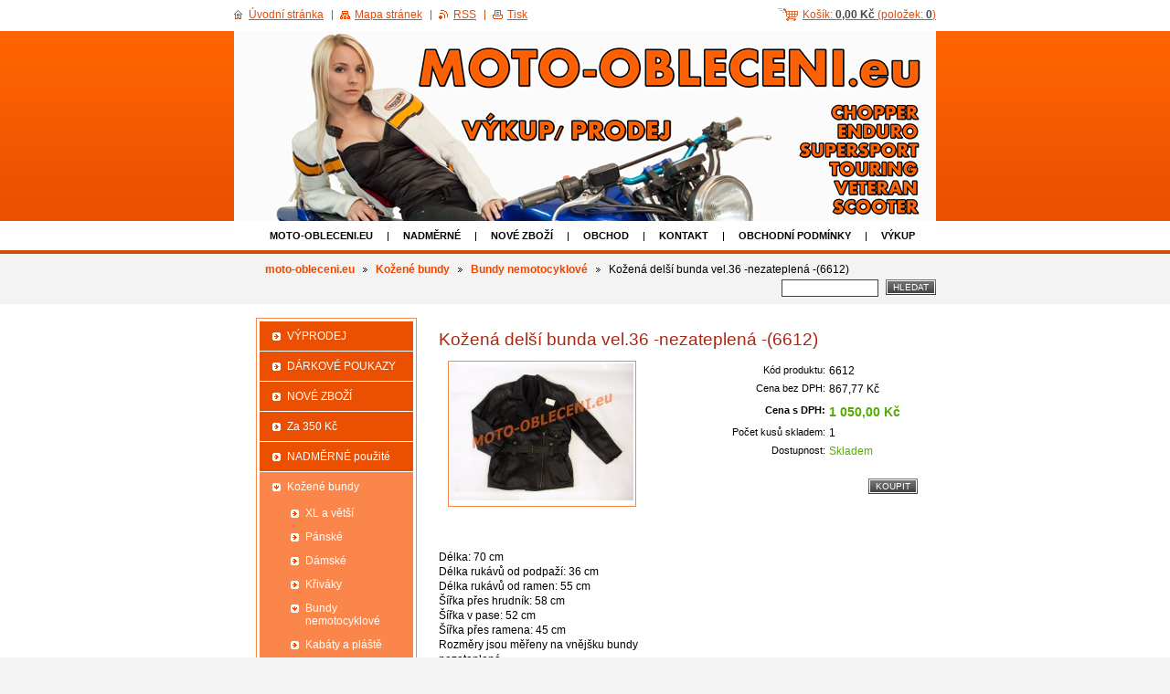

--- FILE ---
content_type: text/html; charset=UTF-8
request_url: https://www.moto-obleceni.eu/products/kozena-delsi-bunda-vel-36-nezateplena-6612/
body_size: 7138
content:
<!--[if lte IE 9]><!DOCTYPE HTML PUBLIC "-//W3C//DTD HTML 4.01 Transitional//EN" "https://www.w3.org/TR/html4/loose.dtd"><![endif]-->
<!DOCTYPE html>

<!--[if IE]><html class="ie" lang="cs"><![endif]-->
<!--[if gt IE 9]><!--> 
<html lang="cs">
<!--<![endif]-->

	<head>
		<!--[if lt IE 8]><meta http-equiv="X-UA-Compatible" content="IE=EmulateIE7"><![endif]--><!--[if IE 8]><meta http-equiv="X-UA-Compatible" content="IE=EmulateIE8"><![endif]--><!--[if IE 9]><meta http-equiv="X-UA-Compatible" content="IE=EmulateIE9"><![endif]-->
		<base href="https://www.moto-obleceni.eu/">
  <meta charset="utf-8">
  <meta name="description" content="">
  <meta name="keywords" content="">
  <meta name="generator" content="Webnode">
  <meta name="apple-mobile-web-app-capable" content="yes">
  <meta name="apple-mobile-web-app-status-bar-style" content="black">
  <meta name="format-detection" content="telephone=no">
    <link rel="icon" type="image/svg+xml" href="/favicon.svg" sizes="any">  <link rel="icon" type="image/svg+xml" href="/favicon16.svg" sizes="16x16">  <link rel="icon" href="/favicon.ico">  <link rel="stylesheet" href="https://www.moto-obleceni.eu/wysiwyg/system.style.css">
<link rel="canonical" href="https://www.moto-obleceni.eu/products/kozena-delsi-bunda-vel-36-nezateplena-6612/">
<script type="text/javascript">(function(i,s,o,g,r,a,m){i['GoogleAnalyticsObject']=r;i[r]=i[r]||function(){
			(i[r].q=i[r].q||[]).push(arguments)},i[r].l=1*new Date();a=s.createElement(o),
			m=s.getElementsByTagName(o)[0];a.async=1;a.src=g;m.parentNode.insertBefore(a,m)
			})(window,document,'script','//www.google-analytics.com/analytics.js','ga');ga('create', 'UA-797705-6', 'auto',{"name":"wnd_header"});ga('wnd_header.set', 'dimension1', 'W1');ga('wnd_header.set', 'anonymizeIp', true);ga('wnd_header.send', 'pageview');var pageTrackerAllTrackEvent=function(category,action,opt_label,opt_value){ga('send', 'event', category, action, opt_label, opt_value)};</script>
  <link rel="alternate" type="application/rss+xml" href="https://moto-obleceni.eu/rss/pf-all.xml" title="">
  <link rel="alternate" type="application/rss+xml" href="https://moto-obleceni.eu/rss/all.xml" title="">
<!--[if lte IE 9]><style type="text/css">.cke_skin_webnode iframe {vertical-align: baseline !important;}</style><![endif]-->
		<title>Kožená delší bunda vel.36 -nezateplená -(6612) :: m</title>
		<meta name="robots" content="index, follow">
		<meta name="googlebot" content="index, follow">
		<script type="text/javascript" src="/js/functions.js"></script>
		<link rel="stylesheet" type="text/css" href="/css/style.css" media="screen,handheld,projection">
		<link rel="stylesheet" type="text/css" href="/css/print.css" media="print">
	
				<script type="text/javascript">
				/* <![CDATA[ */
					
					if (typeof(RS_CFG) == 'undefined') RS_CFG = new Array();
					RS_CFG['staticServers'] = new Array('https://d11bh4d8fhuq47.cloudfront.net/');
					RS_CFG['skinServers'] = new Array('https://d11bh4d8fhuq47.cloudfront.net/');
					RS_CFG['filesPath'] = 'https://www.moto-obleceni.eu/_files/';
					RS_CFG['filesAWSS3Path'] = 'https://16d1823455.clvaw-cdnwnd.com/77fb23101cbface4ef55fccfd801d7c8/';
					RS_CFG['lbClose'] = 'Zavřít';
					RS_CFG['skin'] = 'default';
					if (!RS_CFG['labels']) RS_CFG['labels'] = new Array();
					RS_CFG['systemName'] = 'Webnode';
						
					RS_CFG['responsiveLayout'] = 0;
					RS_CFG['mobileDevice'] = 0;
					RS_CFG['labels']['copyPasteSource'] = 'Více zde:';
					
				/* ]]> */
				</script><script type="text/javascript" src="https://d11bh4d8fhuq47.cloudfront.net/_system/client/js/compressed/frontend.package.1-3-108.js?ph=16d1823455"></script><style type="text/css"></style></head>

	<body>
		<div id="page">

			<div id="wrapper">

				<div id="header">
					<div class="centered">

						<div id="logoArea">
							<div id="logo"><a href="home/" title="Přejít na úvodní stránku."><span id="rbcSystemIdentifierLogo" style="visibility: hidden;">m</span></a></div>
							<h3><span id="rbcCompanySlogan" class="rbcNoStyleSpan"></span></h3>
							<script type="text/javascript"> /* <![CDATA[ */ logoCentering(); /* ]]> */ </script>
						</div><!-- / id="logoArea" -->

						<span class="illustration"><img src="https://16d1823455.clvaw-cdnwnd.com/77fb23101cbface4ef55fccfd801d7c8/200104920-1861e18620/pixel.jpg?ph=16d1823455" width="1" height="1" alt=""></span>

						<hr class="noDis">

					</div><!-- / class="centered" -->
				</div><!-- id="header" -->

				<script type="text/javascript">
					/* <![CDATA[ */
						RubicusFrontendIns.addAbsoluteHeaderBlockId('topMenu');
					/* ]]> */
				</script>

				<div id="topMenu">
					<div class="centered">


<ul class="menu">
	<li class="first"><a href="/home/">moto-obleceni.eu</a></li>
	<li><a href="/nadmery/">NADMĚRNÉ</a></li>
	<li><a href="/nove-zbozi2/">NOVÉ ZBOŽÍ</a></li>
	<li><a href="/obchod/">Obchod</a></li>
	<li><a href="/kontakt/">Kontakt</a></li>
	<li><a href="/obchodni-podminky/">Obchodní podmínky</a></li>
	<li><a href="/vykup/">Výkup</a></li>
	<li><a href="/a500kc-sleva/">500KC_SLEVA</a></li>
	<li class="last"><a href="/akce-50-sleva-na-pouzite-boty/">AKCE 50% SLEVA na použité boty</a></li>
</ul>			

						<hr class="noDis">

					</div><!-- / class="centered" -->
				</div><!-- id="topMenu" -->

				<div id="ribbon">
					<div class="centered">

						<div id="pageNavigator" class="rbcContentBlock"><a href="/home/">moto-obleceni.eu</a><span><span> &gt; </span></span><a href="/bundy6/kozene/">Kožené bundy</a><span><span> &gt; </span></span><a href="/bundy6/kozene/bundy-nemotocyklove/">Bundy nemotocyklové</a><span><span> &gt; </span></span><span id="navCurrentPage">Kožená delší bunda vel.36 -nezateplená -(6612)</span><hr class="noDis"></div>


						<div id="search">

		<form action="/search/" method="get" id="fulltextSearch">

								<fieldset>
									<legend>Vyhledávání</legend>
									<label for="fulltextSearchText">Hledat:</label>
									<input type="text" id="fulltextSearchText" name="text" value="">
									<span class="submit"><input type="submit" value="Hledat"></span>
								</fieldset>

		</form>

						</div><!-- / id="search" -->

		
						<hr class="noDis">

						<div class="cleaner"><!-- / FLOAT CLEAR --></div>

					</div><!-- / class="centered" -->
				</div><!-- id="ribbon" -->

				<div id="main">
					<div class="centered columns-2">

						<!-- RIGHT BAR ~ MAIN AREA -->
						<div class="column-1">

        						<!-- SHOP DETAIL -->        						<div class="box products shop shopDetail">										<h1><span>Kožená delší bunda vel.36 -nezateplená -(6612)</span></h1>                                <div class="price">                                    <table>                                                                                                                        <tr>                                            <td class="title">Kód produktu:</td>                                            <td class="value">6612</td>                                        </tr>                                                                                                                                 <tr>                                            <td class="title">Cena bez DPH:</td>                                             <td class="value">867,77 Kč</td>                                        </tr>                                         <tr>                                            <td class="title"><b>Cena s DPH:</b></td>                                             <td class="value"><ins>1 050,00 Kč<ins></td>                                        </tr>                                                                                                                                   										<tr>                                            <td class="title">Počet kusů skladem:</td>                                             <td class="value">1</td>                                        </tr>    	    	                                                									<tr class="rbcEshopStock-inStock">                                            <td class="title">Dostupnost:</td>                                             <td class="value">Skladem</td>                                        </tr>                                        		                                    </table>                                                                                                            <form class="addToBasket" action="/products/kozena-delsi-bunda-vel-36-nezateplena-6612/" method="post">                                        <div class="">                                                                                        <input type="hidden" name="quantity" id="quantity" value="1" maxlength="2">                                            <input type="hidden" name="buyItem" value="200012043">                                            <span class="submit">                                                <input class="submit" type="submit" value="Koupit">                                            </span>                                        </div>                                    </form>                                                                           </div>                                                                <div class="leftBlock">									                                        <p class="image"><span class="thumbnail"><a href="/images/200027983-07a8308a40/IMG_1155.JPG?s3=1" title="Odkaz se otevře do nového okna prohlížeče." onclick="return !window.open(this.href);"><img src="https://16d1823455.clvaw-cdnwnd.com/77fb23101cbface4ef55fccfd801d7c8/system_preview_200027983-07a8308a40/IMG_1155.JPG" width="200" height="150" alt="Kožená delší bunda vel.36 -nezateplená -(6612)"></a></span></p><!-- / class="image" -->																			<div class="cleaner"><!-- / --></div>																	<ul class="rbcEshopProductDetails">																			</ul>																	</div>                                                                <div class="cleaner"><!-- / --></div>								<div class="wsw">									<!-- WSW --><div>
	&nbsp;</div>
<div>
	Délka: 70 cm</div>
<div>
	Délka rukávů od podpaží: 36 cm</div>
<div>
	Délka rukávů od ramen: 55 cm</div>
<div>
	Šířka přes hrudník: 58 cm</div>
<div>
	Šířka v pase: 52 cm</div>
<div>
	Šířka přes ramena: 45 cm</div>
<div>
	Rozměry jsou měřeny na vnějšku bundy</div>
<div>
	nezateplená&nbsp;</div>
<div>
	Drobné znaky opotřebení na konci rukávů - viz foto&nbsp;</div>
<div>
	(6612)</div>
<div>
	&nbsp;</div>
<div style="text-align: center;">
	<img alt="" height="375" src="https://16d1823455.clvaw-cdnwnd.com/77fb23101cbface4ef55fccfd801d7c8/200027984-b2834b4796/IMG_1154.JPG" width="500"><img alt="" height="375" src="https://16d1823455.clvaw-cdnwnd.com/77fb23101cbface4ef55fccfd801d7c8/200027985-6177e62717/IMG_1158.JPG" width="500"><img alt="" height="667" src="https://16d1823455.clvaw-cdnwnd.com/77fb23101cbface4ef55fccfd801d7c8/200027986-38722396b6/IMG_1163.JPG" width="500"><img alt="" height="375" src="https://16d1823455.clvaw-cdnwnd.com/77fb23101cbface4ef55fccfd801d7c8/200027987-da8e3db8c4/IMG_1164.JPG" width="500"></div>
									<!-- / WSW -->								</div><!-- / class="wsw" -->								                                                                <div class="rbcBookmarks"><div id="rbcBookmarks200012044"></div></div>
		<script type="text/javascript">
			/* <![CDATA[ */
			Event.observe(window, 'load', function(){
				var bookmarks = '<div style=\"float:left;\"><div style=\"float:left;\"><iframe src=\"//www.facebook.com/plugins/like.php?href=https://www.moto-obleceni.eu/products/kozena-delsi-bunda-vel-36-nezateplena-6612/&amp;send=false&amp;layout=button_count&amp;width=155&amp;show_faces=false&amp;action=like&amp;colorscheme=light&amp;font&amp;height=21&amp;appId=397846014145828&amp;locale=cs_CZ\" scrolling=\"no\" frameborder=\"0\" style=\"border:none; overflow:hidden; width:155px; height:21px; position:relative; top:1px;\" allowtransparency=\"true\"></iframe></div><div style=\"float:left;\"><a href=\"https://twitter.com/share\" class=\"twitter-share-button\" data-count=\"horizontal\" data-via=\"webnode\" data-lang=\"en\">Tweet</a></div><script type=\"text/javascript\">(function() {var po = document.createElement(\'script\'); po.type = \'text/javascript\'; po.async = true;po.src = \'//platform.twitter.com/widgets.js\';var s = document.getElementsByTagName(\'script\')[0]; s.parentNode.insertBefore(po, s);})();'+'<'+'/scr'+'ipt></div> <div class=\"addthis_toolbox addthis_default_style\" style=\"float:left;\"><a class=\"addthis_counter addthis_pill_style\"></a></div> <script type=\"text/javascript\">(function() {var po = document.createElement(\'script\'); po.type = \'text/javascript\'; po.async = true;po.src = \'https://s7.addthis.com/js/250/addthis_widget.js#pubid=webnode\';var s = document.getElementsByTagName(\'script\')[0]; s.parentNode.insertBefore(po, s);})();'+'<'+'/scr'+'ipt><div style=\"clear:both;\"></div>';
				$('rbcBookmarks200012044').innerHTML = bookmarks;
				bookmarks.evalScripts();
			});
			/* ]]> */
		</script>
																		      </div><!-- / class="box shop shopDetail products" -->					          <!-- / SHOP DETAIL -->		
						</div><!-- / class="column-1" -->
						<!-- / RIGHT BAR ~ MAIN AREA -->

						<!-- LEFT BAR -->
						<div class="column-2">
                        



								<div id="rbcEsCategories">

		<ul class="ProductCategories">
	<li class="first"><a href="/posezonni-vyprodej/">VÝPRODEJ</a></li>
	<li><a href="/darkove-poukazy/">DÁRKOVÉ POUKAZY</a></li>
	<li><a href="/nove-zbozi/">NOVÉ ZBOŽÍ</a></li>
	<li><a href="/za-350-kc/">Za 350 Kč</a></li>
	<li><a href="/nadmerne/">NADMĚRNÉ použité</a></li>
	<li class="open selected"><a href="/bundy6/kozene/">Kožené bundy</a>
	<ul class="level1">
		<li class="first"><a href="/bundy6/kozene/xl-a-vetsi/">XL a větší</a></li>
		<li><a href="/bundy6/kozene/panske/">Pánské</a></li>
		<li><a href="/bundy6/kozene/damske/">Dámské</a></li>
		<li><a href="/bundy6/kozene/krivaky/">Křiváky</a></li>
		<li class="selected"><a href="/bundy6/kozene/bundy-nemotocyklove/">Bundy nemotocyklové</a></li>
		<li><a href="/bundy6/kozene/kabaty-a-plaste/">Kabáty a pláště</a></li>
		<li class="last"><a href="/bundy6/kozene/sady-bund-levne/">Sady bund - levné</a></li>
	</ul>
	</li>
	<li><a href="/bundy6/textilni/">Textilní bundy</a></li>
	<li><a href="/kalhoty/">Kožené kalhoty</a></li>
	<li><a href="/kalhoty/textilni/">Textilní kalhoty</a></li>
	<li><a href="/kombinezy/kozene-/">Kožené kombinézy</a></li>
	<li><a href="/kombinezy/textilni/">Textilní kombinézy</a></li>
	<li><a href="/kosile/">Košile</a></li>
	<li><a href="/vesty/">Vesty</a></li>
	<li><a href="/boty/">Boty</a></li>
	<li><a href="/rukavice/">Rukavice </a></li>
	<li><a href="/mx/">MX</a></li>
	<li><a href="/sukne-kozene/">Sukně kožené</a></li>
	<li><a href="/zavazadla/">Zavazadla</a></li>
	<li><a href="/helmy/">Helmy</a></li>
	<li><a href="/western-obleceni/">Western oblečení</a></li>
	<li><a href="/jezdectvi-kone/">Jezdectví - KONĚ</a></li>
	<li><a href="/cistici-prostredky/">Čistící prostředky</a></li>
	<li><a href="/termovlozky/">Termovložky</a></li>
	<li><a href="/ledvinove-chranice/">Ledvinové pásy</a></li>
	<li><a href="/chranice/">Chrániče</a></li>
	<li><a href="/nepromoky/">Nepromoky</a></li>
	<li><a href="/kozenkove-obleceni/">Koženkové oblečení</a></li>
	<li><a href="/reflexni-obleceni/">Reflexní oblečení</a></li>
	<li><a href="/tricka/">Trička</a></li>
	<li><a href="/doplnky/">Doplňky</a></li>
	<li class="last"><a href="/bmw/">BMW motorrad</a></li>
</ul>

									<hr class="noDis">

								</div><!-- id="sideMenu" -->

					

			




							<div class="box contact">

								<h2>Kontakt</h2>

		

									<address>
										<strong>MOTO-OBLECENI.eu</strong>
										

										<br class="noDis"><br class="noDis">
										<span class="address">
Černilov 391<br />
Černilov<br />
503 43
										</span>

	
										

										<br class="noDis"><br class="noDis">
										<span class="phone">
mob.: 724 742 915<br />

										</span>

	
										

										<br class="noDis"><br class="noDis">
										<span class="email">
												<a href="&#109;&#97;&#105;&#108;&#116;&#111;:&#109;&#111;&#116;&#111;&#46;&#111;&#98;&#108;&#101;&#99;&#101;&#110;&#105;&#64;&#103;&#109;&#97;&#105;&#108;&#46;&#99;&#111;&#109;"><span id="rbcContactEmail">&#109;&#111;&#116;&#111;&#46;&#111;&#98;&#108;&#101;&#99;&#101;&#110;&#105;&#64;&#103;&#109;&#97;&#105;&#108;&#46;&#99;&#111;&#109;</span></a>
										</span>

	
                                        

                                        <br class="noDis"><br class="noDis">
										<span class="misc">
                                            Aktuální OTEVÍRACÍ doba:<br />
<br />
PO                    14.00 - 18.00<br />
ÚT                    10.00 - 18.00<br />
ST                    10.00 - 18.00<br />
ČT                    10.00 - 18.00<br />
PÁ                    10.00 - 18.00<br />
<br />
SO                     9.00 - 12.00 !
                                        </span>

    
									</address>

		

								<hr class="noDis">

							</div><!-- / class="box contact" -->


					

<div class="rbcWidgetArea" style="text-align: center;"> <script type="text/javascript"> var _smartsupp = _smartsupp || {}; _smartsupp.key = 'c37e72fdb46f31cd090acde9f6ea59e9ad132b61'; window.smartsupp||(function(d) {  var s,c,o=smartsupp=function(){ o._.push(arguments)};o._=[];  s=d.getElementsByTagName('script')[0];c=d.createElement('script');  c.type='text/javascript';c.charset='utf-8';c.async=true;  c.src='//www.smartsuppchat.com/loader.js?';s.parentNode.insertBefore(c,s); })(document); </script></div>

						</div><!-- / class="column-2" -->
						<!-- / LEFT BAR -->

						<div class="cleaner"><!-- / FLOAT CLEAR --></div>

					</div><!-- / class="centered columns-2" -->
				</div><!-- id="main" -->

			</div><!-- / id="wrapper" -->

			<div id="quick">
				<div class="centered">
                    <div id="languageSelect"></div>			
					<ul>   
                        <li id="cartInfo">
                            <a href="es-cart/">Košík:                            <span class="price">0,00 Kč</span> 
                            (položek: 
                            <span class="items">0</span>)</a>
                        </li>
						<li class="homepage"><a href="home/" title="Přejít na úvodní stránku.">Úvodní stránka</a></li>
						<li class="sitemap"><a href="/sitemap/" title="Přejít na mapu stránek.">Mapa stránek</a></li>
						<li class="rss"><a href="/rss/" title="RSS kanály">RSS</a></li>
						<li class="print"><a href="#" onclick="window.print(); return false;" title="Vytisknout stránku">Tisk</a></li>
					</ul><!-- / id="quick" -->

					<hr class="noDis">

				</div><!-- / class="centered" -->
			</div><!-- id="quick" -->

			<div id="footer">
				<div class="centered">

					<p><span id="rbcFooterText" class="rbcNoStyleSpan">© 2013-2025 Všechna práva vyhrazena</span><!-- --></p>
					<span class="signature"><span class="rbcSignatureText">www.MOTO-OBLECENI.eu ,  <script type="text/javascript"> /* <![CDATA[ */ var seznam_retargeting_id = 27554; /* ]]> */ </script> <script type="text/javascript" src="//c.imedia.cz/js/retargeting.js"></script></span></span>

				</div><!-- / class="centered" -->
			</div><!-- / id="footer" -->

		</div><!-- / id="page" -->

		<script type="text/javascript">
			/* <![CDATA[ */

				RubicusFrontendIns.addObserver
				({

					onContentChange: function ()
					{
						logoCentering();
					},

					onStartSlideshow: function()
					{
						$('slideshowControl').innerHTML	= 'Pozastavit prezentaci';
						$('slideshowControl').title			= 'Pozastavit automatické procházení obrázků';
						$('slideshowControl').onclick		= RubicusFrontendIns.stopSlideshow.bind(RubicusFrontendIns);
					},

					onStopSlideshow: function()
					{
						$('slideshowControl').innerHTML	= 'Spustit prezentaci';
						$('slideshowControl').title			= 'Spustit automatické procházení obrázků';
						$('slideshowControl').onclick		= RubicusFrontendIns.startSlideshow.bind(RubicusFrontendIns);
					},

					onShowImage: function()
					{
						if (RubicusFrontendIns.isSlideshowMode())
						{
							$('slideshowControl').innerHTML	= 'Pozastavit prezentaci';
							$('slideshowControl').title			= 'Pozastavit automatické procházení obrázků';
							$('slideshowControl').onclick		= RubicusFrontendIns.stopSlideshow.bind(RubicusFrontendIns);
						}
					}

				});

				RubicusFrontendIns.addFileToPreload('/img/loading.gif');
				RubicusFrontendIns.addFileToPreload('/img/loading_poll.gif');
				RubicusFrontendIns.addFileToPreload('/img/arrow_left_hover.png');
				RubicusFrontendIns.addFileToPreload('/img/arrow_right_hover.png');
				RubicusFrontendIns.addFileToPreload('/img/homepage_hover.png');
				RubicusFrontendIns.addFileToPreload('/img/menu_hover.png');
				RubicusFrontendIns.addFileToPreload('/img/paging_left_end_hover.png');
				RubicusFrontendIns.addFileToPreload('/img/paging_left_hover.png');
				RubicusFrontendIns.addFileToPreload('/img/paging_right_end_hover.png');
				RubicusFrontendIns.addFileToPreload('/img/paging_right_hover.png');
				RubicusFrontendIns.addFileToPreload('/img/print_hover.png');
				RubicusFrontendIns.addFileToPreload('/img/rss_hover.png');
				RubicusFrontendIns.addFileToPreload('/img/sidemenu_arrow_hover.png');
				RubicusFrontendIns.addFileToPreload('/img/sitemap_hover.png');

			/* ]]> */
		</script>

	<div id="rbcFooterHtml"></div><script type="text/javascript">var keenTrackerCmsTrackEvent=function(id){if(typeof _jsTracker=="undefined" || !_jsTracker){return false;};try{var name=_keenEvents[id];var keenEvent={user:{u:_keenData.u,p:_keenData.p,lc:_keenData.lc,t:_keenData.t},action:{identifier:id,name:name,category:'cms',platform:'WND1',version:'2.1.157'},browser:{url:location.href,ua:navigator.userAgent,referer_url:document.referrer,resolution:screen.width+'x'+screen.height,ip:'18.216.167.39'}};_jsTracker.jsonpSubmit('PROD',keenEvent,function(err,res){});}catch(err){console.log(err)};};</script></body>

</html>
